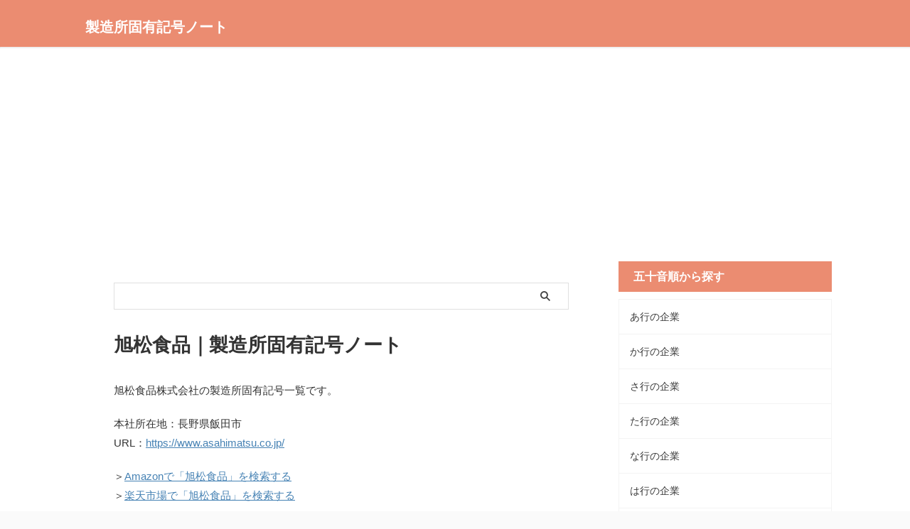

--- FILE ---
content_type: text/html; charset=utf-8
request_url: https://www.google.com/recaptcha/api2/aframe
body_size: -85
content:
<!DOCTYPE HTML><html><head><meta http-equiv="content-type" content="text/html; charset=UTF-8"></head><body><script nonce="egT7QRTLXsdOmG_Pvapf7Q">/** Anti-fraud and anti-abuse applications only. See google.com/recaptcha */ try{var clients={'sodar':'https://pagead2.googlesyndication.com/pagead/sodar?'};window.addEventListener("message",function(a){try{if(a.source===window.parent){var b=JSON.parse(a.data);var c=clients[b['id']];if(c){var d=document.createElement('img');d.src=c+b['params']+'&rc='+(localStorage.getItem("rc::a")?sessionStorage.getItem("rc::b"):"");window.document.body.appendChild(d);sessionStorage.setItem("rc::e",parseInt(sessionStorage.getItem("rc::e")||0)+1);localStorage.setItem("rc::h",'1769729914659');}}}catch(b){}});window.parent.postMessage("_grecaptcha_ready", "*");}catch(b){}</script></body></html>